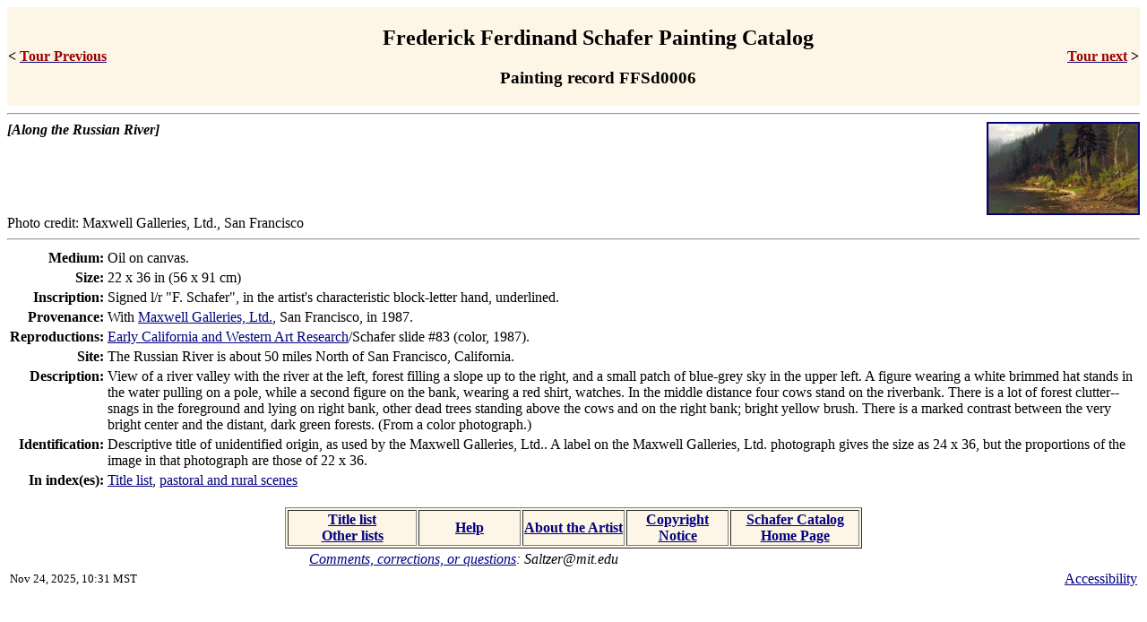

--- FILE ---
content_type: text/html
request_url: https://ffscat.lcs.mit.edu/descrs/FFSd0006.htm
body_size: 1903
content:
<!DOCTYPE HTML public "-//W3C//DTD HTML 4.01 Transitional//EN"
"https://www.w3.org/TR/html4/loose.dtd">
<html lang="en">

<!-- this page is generated by an AWK script -->

<head>
<meta http-equiv="Content-Type" content="text/html; charset=utf-8">
<title>Painting FFSd0006:  [Along the Russian R&hellip;</Title>
<meta name="description" content="Frederick Ferdinand Schafer catalog:  View of a river valley with the river at the left, forest filling a slope up to the right, and a small patch of blue-grey sky">
<meta name="keywords" content="FFSCATALOG">
<meta name="viewport" content="width=device-width, initial-scale=1.0">
<link rev = "made" href = "mailto:Saltzer@mit.edu">
<link rel = "canonical" href = "https://ffscat.csail.mit.edu/descrs/FFSd0006.htm">
<link rel = "home" href = "../index.htm">
<link rel = "copyright" href = "../texts/FFStcopy.htm">
<link rel = "help" href = "../texts/FFStmech.htm">

<style type="text/css">
sup { font-weight: bold }
strong { color: #990000 }
</style
>
</head>

<body bgcolor="white" text="black"
      vlink="black" link="navy" alink="lime">
<table width="100%" align="center"
cellspacing="0" bgcolor="#FDF5E6"><tr>
<td><b>&lt;</b> <a href="FFSd0005.htm"><strong>Tour 
                    Previous</strong></a></td>
<td align="center">
<h2>Frederick Ferdinand Schafer Painting Catalog</h2>
<h3>Painting record FFSd0006</h3>
</td>
<td align = "right"><a href="FFSd0007.htm"><strong>Tour 
                    next</strong></a> <b>&gt;</b></td>
</tr></table>
<hr>

<a href = "../images/img0557.htm" Target=image><img align=right height=100 width=167
alt="[photo]"
 border=2
src="../smalls/p/img0557.jpg">
</A>
<b><em>[Along the Russian River]</em></b>
<br clear="all">
Photo credit:  Maxwell Galleries, Ltd., San Francisco
<HR>
<table>
<tr valign="top"><td align="right"><b>Medium:</b></td> <td>Oil on canvas.</td>
<tr valign="top"><td align="right"><b>Size:</b></td> <td>22 x 36 in (56 x 91 cm)</td>
<tr valign="top"><td align="right"><b>Inscription:</b></td> <td>Signed l/r "F. Schafer", in the artist's characteristic block-letter hand, underlined.</td>
<tr valign="top"><td align="right"><b>Provenance:</b></td> <td>With <a href="../texts/FFStgall.htm#maxwell">Maxwell Galleries, Ltd.</a>, San Francisco, in 1987.</td>
<tr valign="top"><td align="right"><b>Reproductions:</b></td> <td><a href="../texts/FFStarch.htm#ecwar">Early California and Western Art Research</a>/Schafer slide #83 (color, 1987).</td>
<tr valign="top"><td align="right"><b>Site:</b></td> <td>The Russian River is about 50 miles North of San Francisco, California.</td>
<tr valign="top"><td align="right"><b>Description:</b></td> <td>View of a river valley with the river at the left, forest filling a slope up to the right, and a small patch of blue-grey sky in the upper left.  A figure wearing a white brimmed hat stands in the water pulling on a pole, while a second figure on the bank, wearing a red shirt, watches.  In the middle distance four cows stand on the riverbank.  There is a lot of forest clutter--snags in the foreground and lying on right bank, other dead trees standing above the cows and on the right bank; bright yellow brush.  There is a marked contrast between the very bright center and the distant, dark green forests.  (From a color photograph.)</td>
<tr valign="top"><td align="right"><b>Identification:</b></td> <td>Descriptive title of unidentified origin, as used by the Maxwell Galleries, Ltd..  A label on the Maxwell Galleries, Ltd. photograph gives the size as 24 x 36, but the proportions of the image in that photograph are those of 22 x 36.</td>
<tr valign="top"><td align="right"><b>In index(es):</b></td> <td><a href='../indexes/FFSxkwic.htm'>Title list</a>, <a href="../indexes/FFSxpast.htm">pastoral and rural scenes</a></td>

</table>
<br>
<table border align="center"
bgcolor="#FDF5E6"
><tr>
<td align="center" width=140><b>
<a href="../indexes/FFSxkwic.htm">Title list</a>
<br><a href="../indexes/FFSxindo.htm">Other lists</a></b>
</td>
<td align="center" width=110><b>
<a href="../texts/FFStmech.htm">Help</a></b>
</td>
<td align="center" width=110><b>
<a href="../texts/FFStabou.htm">About the Artist</a></b>
</td>
<td align="center" width=110><b>
<a href="../texts/FFStcopy.htm">Copyright Notice</a></b>
</td>
<td align="center" width=140><b>
<a href="../index.htm">Schafer Catalog Home Page</a></b>
</td>
</tr></table>

<table width="100%" align="center">
<tr><td align="center"><em> <a href="mailto:Saltzer@mit.edu"
>Comments, corrections, or questions</a>:  Saltzer@mit.edu</em></td></tr>
<tr><td align="left"> <small> Nov 24, 2025, 10:31 MST </small> </td><td align="right"><a href="https://accessibility.mit.edu">Accessibility</a></td>
</tr></table>
</body>
</html>
